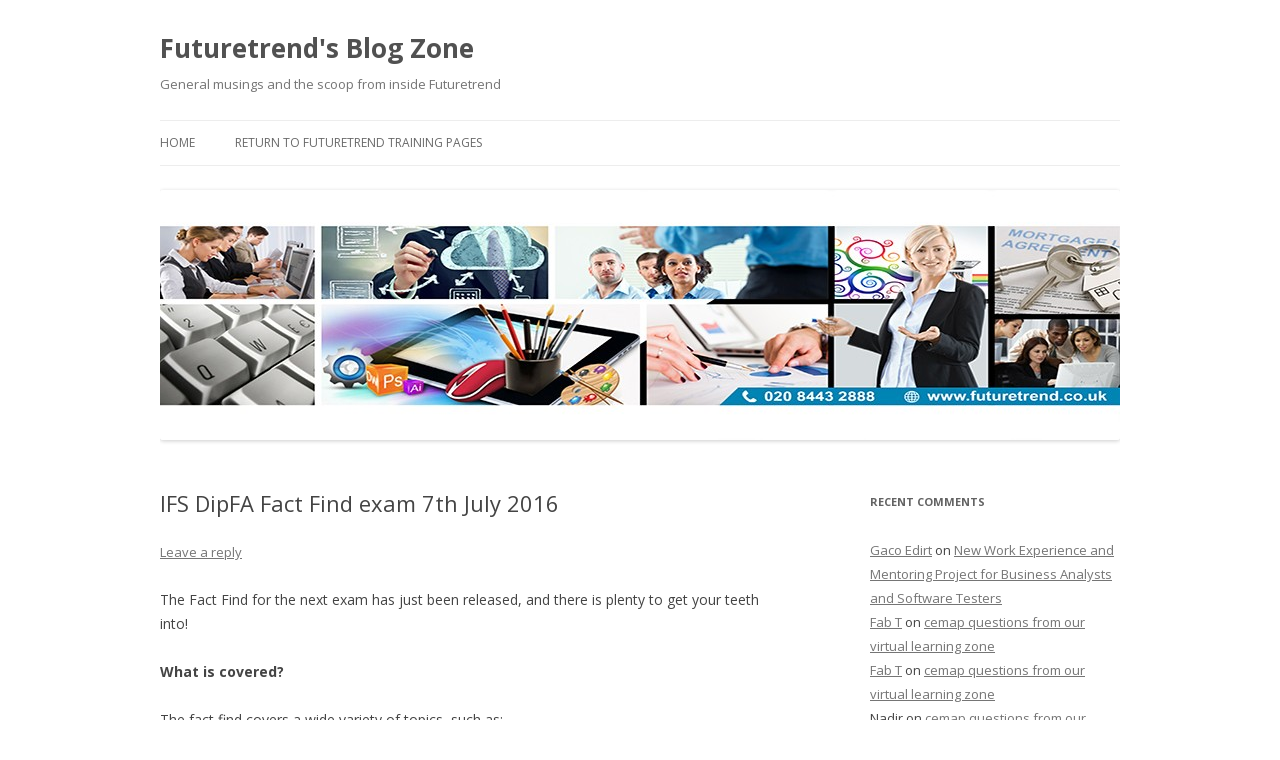

--- FILE ---
content_type: text/html; charset=UTF-8
request_url: http://www.futuretrend.co.uk/blog/ifs-dipfa-fact-find-exam-7th-july-2016/
body_size: 55426
content:
<!DOCTYPE html>
<!--[if IE 7]>
<html class="ie ie7" lang="en-US">
<![endif]-->
<!--[if IE 8]>
<html class="ie ie8" lang="en-US">
<![endif]-->
<!--[if !(IE 7) | !(IE 8)  ]><!-->
<html lang="en-US">
<!--<![endif]-->
<head>
<meta charset="UTF-8" />
<meta name="viewport" content="width=device-width" />
<title>IFS DipFA Fact Find exam 7th July 2016 - Futuretrend&#039;s Blog Zone</title>
<link rel="profile" href="http://gmpg.org/xfn/11" />
<link rel="pingback" href="http://www.futuretrend.co.uk/blog/xmlrpc.php" />
<!--[if lt IE 9]>
<script src="http://www.futuretrend.co.uk/blog/wp-content/themes/twentytwelve/js/html5.js" type="text/javascript"></script>
<![endif]-->
<meta name='robots' content='index, follow, max-image-preview:large, max-snippet:-1, max-video-preview:-1' />

	<!-- This site is optimized with the Yoast SEO plugin v20.9 - https://yoast.com/wordpress/plugins/seo/ -->
	<link rel="canonical" href="http://www.futuretrend.co.uk/blog/ifs-dipfa-fact-find-exam-7th-july-2016/" />
	<meta property="og:locale" content="en_US" />
	<meta property="og:type" content="article" />
	<meta property="og:title" content="IFS DipFA Fact Find exam 7th July 2016 - Futuretrend&#039;s Blog Zone" />
	<meta property="og:description" content="The Fact Find for the next exam has just been released, and there is plenty to get your teeth into! What is covered? The fact find covers a wide variety of topics, such as; Inheritance Tax Planning Final Salary Pensions Investment Planning Ethical Investments and more, all to be researched and then written up in [&hellip;]" />
	<meta property="og:url" content="http://www.futuretrend.co.uk/blog/ifs-dipfa-fact-find-exam-7th-july-2016/" />
	<meta property="og:site_name" content="Futuretrend&#039;s Blog Zone" />
	<meta property="article:publisher" content="https://www.facebook.com/FuturetrendTraining" />
	<meta property="article:published_time" content="2016-06-02T03:42:56+00:00" />
	<meta property="article:modified_time" content="2025-08-18T09:05:51+00:00" />
	<meta name="author" content="Fab T" />
	<meta name="twitter:card" content="summary_large_image" />
	<meta name="twitter:creator" content="@Futuretrend_" />
	<meta name="twitter:site" content="@Futuretrend_" />
	<meta name="twitter:label1" content="Written by" />
	<meta name="twitter:data1" content="Fab T" />
	<meta name="twitter:label2" content="Est. reading time" />
	<meta name="twitter:data2" content="2 minutes" />
	<script type="application/ld+json" class="yoast-schema-graph">{"@context":"https://schema.org","@graph":[{"@type":"Article","@id":"http://www.futuretrend.co.uk/blog/ifs-dipfa-fact-find-exam-7th-july-2016/#article","isPartOf":{"@id":"http://www.futuretrend.co.uk/blog/ifs-dipfa-fact-find-exam-7th-july-2016/"},"author":{"name":"Fab T","@id":"http://www.futuretrend.co.uk/blog/#/schema/person/ca9fdbc6cb6972a2f8d005d9bd7ec678"},"headline":"IFS DipFA Fact Find exam 7th July 2016","datePublished":"2016-06-02T03:42:56+00:00","dateModified":"2025-08-18T09:05:51+00:00","mainEntityOfPage":{"@id":"http://www.futuretrend.co.uk/blog/ifs-dipfa-fact-find-exam-7th-july-2016/"},"wordCount":315,"commentCount":0,"publisher":{"@id":"http://www.futuretrend.co.uk/blog/#organization"},"keywords":["AFA exams","AFA factfind","dipfa","dipfa factfind exam","dipfa training courses","dipfa training courses london"],"articleSection":["CeMAP and DiPFA Training","General Musings"],"inLanguage":"en-US","potentialAction":[{"@type":"CommentAction","name":"Comment","target":["http://www.futuretrend.co.uk/blog/ifs-dipfa-fact-find-exam-7th-july-2016/#respond"]}]},{"@type":"WebPage","@id":"http://www.futuretrend.co.uk/blog/ifs-dipfa-fact-find-exam-7th-july-2016/","url":"http://www.futuretrend.co.uk/blog/ifs-dipfa-fact-find-exam-7th-july-2016/","name":"IFS DipFA Fact Find exam 7th July 2016 - Futuretrend&#039;s Blog Zone","isPartOf":{"@id":"http://www.futuretrend.co.uk/blog/#website"},"datePublished":"2016-06-02T03:42:56+00:00","dateModified":"2025-08-18T09:05:51+00:00","breadcrumb":{"@id":"http://www.futuretrend.co.uk/blog/ifs-dipfa-fact-find-exam-7th-july-2016/#breadcrumb"},"inLanguage":"en-US","potentialAction":[{"@type":"ReadAction","target":["http://www.futuretrend.co.uk/blog/ifs-dipfa-fact-find-exam-7th-july-2016/"]}]},{"@type":"BreadcrumbList","@id":"http://www.futuretrend.co.uk/blog/ifs-dipfa-fact-find-exam-7th-july-2016/#breadcrumb","itemListElement":[{"@type":"ListItem","position":1,"name":"Home","item":"http://www.futuretrend.co.uk/blog/"},{"@type":"ListItem","position":2,"name":"IFS DipFA Fact Find exam 7th July 2016"}]},{"@type":"WebSite","@id":"http://www.futuretrend.co.uk/blog/#website","url":"http://www.futuretrend.co.uk/blog/","name":"Futuretrend Blog Zone","description":"General musings and the scoop from inside Futuretrend","publisher":{"@id":"http://www.futuretrend.co.uk/blog/#organization"},"potentialAction":[{"@type":"SearchAction","target":{"@type":"EntryPoint","urlTemplate":"http://www.futuretrend.co.uk/blog/?s={search_term_string}"},"query-input":"required name=search_term_string"}],"inLanguage":"en-US"},{"@type":"Organization","@id":"http://www.futuretrend.co.uk/blog/#organization","name":"Futuretrend Training Academy","url":"http://www.futuretrend.co.uk/blog/","logo":{"@type":"ImageObject","inLanguage":"en-US","@id":"http://www.futuretrend.co.uk/blog/#/schema/logo/image/","url":"http://www.futuretrend.co.uk/blog/wp-content/uploads/blog-header.jpg","contentUrl":"http://www.futuretrend.co.uk/blog/wp-content/uploads/blog-header.jpg","width":960,"height":250,"caption":"Futuretrend Training Academy"},"image":{"@id":"http://www.futuretrend.co.uk/blog/#/schema/logo/image/"},"sameAs":["https://www.facebook.com/FuturetrendTraining","https://twitter.com/Futuretrend_","https://www.linkedin.com/company/1699092/admin/"]},{"@type":"Person","@id":"http://www.futuretrend.co.uk/blog/#/schema/person/ca9fdbc6cb6972a2f8d005d9bd7ec678","name":"Fab T","image":{"@type":"ImageObject","inLanguage":"en-US","@id":"http://www.futuretrend.co.uk/blog/#/schema/person/image/","url":"http://0.gravatar.com/avatar/0e20d213e405bf0e23a57ef75fe71f49?s=96&d=mm&r=g","contentUrl":"http://0.gravatar.com/avatar/0e20d213e405bf0e23a57ef75fe71f49?s=96&d=mm&r=g","caption":"Fab T"},"sameAs":["http://www.futuretrend.co.uk"],"url":"http://www.futuretrend.co.uk/blog/author/fab-t/"}]}</script>
	<!-- / Yoast SEO plugin. -->


<link rel='dns-prefetch' href='//fonts.googleapis.com' />
<link rel="alternate" type="application/rss+xml" title="Futuretrend&#039;s Blog Zone &raquo; Feed" href="http://www.futuretrend.co.uk/blog/feed/" />
<link rel="alternate" type="application/rss+xml" title="Futuretrend&#039;s Blog Zone &raquo; Comments Feed" href="http://www.futuretrend.co.uk/blog/comments/feed/" />
<link rel="alternate" type="application/rss+xml" title="Futuretrend&#039;s Blog Zone &raquo; IFS DipFA Fact Find exam 7th July 2016 Comments Feed" href="http://www.futuretrend.co.uk/blog/ifs-dipfa-fact-find-exam-7th-july-2016/feed/" />
<script type="text/javascript">
window._wpemojiSettings = {"baseUrl":"https:\/\/s.w.org\/images\/core\/emoji\/14.0.0\/72x72\/","ext":".png","svgUrl":"https:\/\/s.w.org\/images\/core\/emoji\/14.0.0\/svg\/","svgExt":".svg","source":{"concatemoji":"http:\/\/www.futuretrend.co.uk\/blog\/wp-includes\/js\/wp-emoji-release.min.js?ver=6.2.8"}};
/*! This file is auto-generated */
!function(e,a,t){var n,r,o,i=a.createElement("canvas"),p=i.getContext&&i.getContext("2d");function s(e,t){p.clearRect(0,0,i.width,i.height),p.fillText(e,0,0);e=i.toDataURL();return p.clearRect(0,0,i.width,i.height),p.fillText(t,0,0),e===i.toDataURL()}function c(e){var t=a.createElement("script");t.src=e,t.defer=t.type="text/javascript",a.getElementsByTagName("head")[0].appendChild(t)}for(o=Array("flag","emoji"),t.supports={everything:!0,everythingExceptFlag:!0},r=0;r<o.length;r++)t.supports[o[r]]=function(e){if(p&&p.fillText)switch(p.textBaseline="top",p.font="600 32px Arial",e){case"flag":return s("\ud83c\udff3\ufe0f\u200d\u26a7\ufe0f","\ud83c\udff3\ufe0f\u200b\u26a7\ufe0f")?!1:!s("\ud83c\uddfa\ud83c\uddf3","\ud83c\uddfa\u200b\ud83c\uddf3")&&!s("\ud83c\udff4\udb40\udc67\udb40\udc62\udb40\udc65\udb40\udc6e\udb40\udc67\udb40\udc7f","\ud83c\udff4\u200b\udb40\udc67\u200b\udb40\udc62\u200b\udb40\udc65\u200b\udb40\udc6e\u200b\udb40\udc67\u200b\udb40\udc7f");case"emoji":return!s("\ud83e\udef1\ud83c\udffb\u200d\ud83e\udef2\ud83c\udfff","\ud83e\udef1\ud83c\udffb\u200b\ud83e\udef2\ud83c\udfff")}return!1}(o[r]),t.supports.everything=t.supports.everything&&t.supports[o[r]],"flag"!==o[r]&&(t.supports.everythingExceptFlag=t.supports.everythingExceptFlag&&t.supports[o[r]]);t.supports.everythingExceptFlag=t.supports.everythingExceptFlag&&!t.supports.flag,t.DOMReady=!1,t.readyCallback=function(){t.DOMReady=!0},t.supports.everything||(n=function(){t.readyCallback()},a.addEventListener?(a.addEventListener("DOMContentLoaded",n,!1),e.addEventListener("load",n,!1)):(e.attachEvent("onload",n),a.attachEvent("onreadystatechange",function(){"complete"===a.readyState&&t.readyCallback()})),(e=t.source||{}).concatemoji?c(e.concatemoji):e.wpemoji&&e.twemoji&&(c(e.twemoji),c(e.wpemoji)))}(window,document,window._wpemojiSettings);
</script>
<style type="text/css">
img.wp-smiley,
img.emoji {
	display: inline !important;
	border: none !important;
	box-shadow: none !important;
	height: 1em !important;
	width: 1em !important;
	margin: 0 0.07em !important;
	vertical-align: -0.1em !important;
	background: none !important;
	padding: 0 !important;
}
</style>
	<link rel='stylesheet' id='wp-block-library-css' href='http://www.futuretrend.co.uk/blog/wp-includes/css/dist/block-library/style.min.css?ver=6.2.8' type='text/css' media='all' />
<link rel='stylesheet' id='classic-theme-styles-css' href='http://www.futuretrend.co.uk/blog/wp-includes/css/classic-themes.min.css?ver=6.2.8' type='text/css' media='all' />
<style id='global-styles-inline-css' type='text/css'>
body{--wp--preset--color--black: #000000;--wp--preset--color--cyan-bluish-gray: #abb8c3;--wp--preset--color--white: #ffffff;--wp--preset--color--pale-pink: #f78da7;--wp--preset--color--vivid-red: #cf2e2e;--wp--preset--color--luminous-vivid-orange: #ff6900;--wp--preset--color--luminous-vivid-amber: #fcb900;--wp--preset--color--light-green-cyan: #7bdcb5;--wp--preset--color--vivid-green-cyan: #00d084;--wp--preset--color--pale-cyan-blue: #8ed1fc;--wp--preset--color--vivid-cyan-blue: #0693e3;--wp--preset--color--vivid-purple: #9b51e0;--wp--preset--gradient--vivid-cyan-blue-to-vivid-purple: linear-gradient(135deg,rgba(6,147,227,1) 0%,rgb(155,81,224) 100%);--wp--preset--gradient--light-green-cyan-to-vivid-green-cyan: linear-gradient(135deg,rgb(122,220,180) 0%,rgb(0,208,130) 100%);--wp--preset--gradient--luminous-vivid-amber-to-luminous-vivid-orange: linear-gradient(135deg,rgba(252,185,0,1) 0%,rgba(255,105,0,1) 100%);--wp--preset--gradient--luminous-vivid-orange-to-vivid-red: linear-gradient(135deg,rgba(255,105,0,1) 0%,rgb(207,46,46) 100%);--wp--preset--gradient--very-light-gray-to-cyan-bluish-gray: linear-gradient(135deg,rgb(238,238,238) 0%,rgb(169,184,195) 100%);--wp--preset--gradient--cool-to-warm-spectrum: linear-gradient(135deg,rgb(74,234,220) 0%,rgb(151,120,209) 20%,rgb(207,42,186) 40%,rgb(238,44,130) 60%,rgb(251,105,98) 80%,rgb(254,248,76) 100%);--wp--preset--gradient--blush-light-purple: linear-gradient(135deg,rgb(255,206,236) 0%,rgb(152,150,240) 100%);--wp--preset--gradient--blush-bordeaux: linear-gradient(135deg,rgb(254,205,165) 0%,rgb(254,45,45) 50%,rgb(107,0,62) 100%);--wp--preset--gradient--luminous-dusk: linear-gradient(135deg,rgb(255,203,112) 0%,rgb(199,81,192) 50%,rgb(65,88,208) 100%);--wp--preset--gradient--pale-ocean: linear-gradient(135deg,rgb(255,245,203) 0%,rgb(182,227,212) 50%,rgb(51,167,181) 100%);--wp--preset--gradient--electric-grass: linear-gradient(135deg,rgb(202,248,128) 0%,rgb(113,206,126) 100%);--wp--preset--gradient--midnight: linear-gradient(135deg,rgb(2,3,129) 0%,rgb(40,116,252) 100%);--wp--preset--duotone--dark-grayscale: url('#wp-duotone-dark-grayscale');--wp--preset--duotone--grayscale: url('#wp-duotone-grayscale');--wp--preset--duotone--purple-yellow: url('#wp-duotone-purple-yellow');--wp--preset--duotone--blue-red: url('#wp-duotone-blue-red');--wp--preset--duotone--midnight: url('#wp-duotone-midnight');--wp--preset--duotone--magenta-yellow: url('#wp-duotone-magenta-yellow');--wp--preset--duotone--purple-green: url('#wp-duotone-purple-green');--wp--preset--duotone--blue-orange: url('#wp-duotone-blue-orange');--wp--preset--font-size--small: 13px;--wp--preset--font-size--medium: 20px;--wp--preset--font-size--large: 36px;--wp--preset--font-size--x-large: 42px;--wp--preset--spacing--20: 0.44rem;--wp--preset--spacing--30: 0.67rem;--wp--preset--spacing--40: 1rem;--wp--preset--spacing--50: 1.5rem;--wp--preset--spacing--60: 2.25rem;--wp--preset--spacing--70: 3.38rem;--wp--preset--spacing--80: 5.06rem;--wp--preset--shadow--natural: 6px 6px 9px rgba(0, 0, 0, 0.2);--wp--preset--shadow--deep: 12px 12px 50px rgba(0, 0, 0, 0.4);--wp--preset--shadow--sharp: 6px 6px 0px rgba(0, 0, 0, 0.2);--wp--preset--shadow--outlined: 6px 6px 0px -3px rgba(255, 255, 255, 1), 6px 6px rgba(0, 0, 0, 1);--wp--preset--shadow--crisp: 6px 6px 0px rgba(0, 0, 0, 1);}:where(.is-layout-flex){gap: 0.5em;}body .is-layout-flow > .alignleft{float: left;margin-inline-start: 0;margin-inline-end: 2em;}body .is-layout-flow > .alignright{float: right;margin-inline-start: 2em;margin-inline-end: 0;}body .is-layout-flow > .aligncenter{margin-left: auto !important;margin-right: auto !important;}body .is-layout-constrained > .alignleft{float: left;margin-inline-start: 0;margin-inline-end: 2em;}body .is-layout-constrained > .alignright{float: right;margin-inline-start: 2em;margin-inline-end: 0;}body .is-layout-constrained > .aligncenter{margin-left: auto !important;margin-right: auto !important;}body .is-layout-constrained > :where(:not(.alignleft):not(.alignright):not(.alignfull)){max-width: var(--wp--style--global--content-size);margin-left: auto !important;margin-right: auto !important;}body .is-layout-constrained > .alignwide{max-width: var(--wp--style--global--wide-size);}body .is-layout-flex{display: flex;}body .is-layout-flex{flex-wrap: wrap;align-items: center;}body .is-layout-flex > *{margin: 0;}:where(.wp-block-columns.is-layout-flex){gap: 2em;}.has-black-color{color: var(--wp--preset--color--black) !important;}.has-cyan-bluish-gray-color{color: var(--wp--preset--color--cyan-bluish-gray) !important;}.has-white-color{color: var(--wp--preset--color--white) !important;}.has-pale-pink-color{color: var(--wp--preset--color--pale-pink) !important;}.has-vivid-red-color{color: var(--wp--preset--color--vivid-red) !important;}.has-luminous-vivid-orange-color{color: var(--wp--preset--color--luminous-vivid-orange) !important;}.has-luminous-vivid-amber-color{color: var(--wp--preset--color--luminous-vivid-amber) !important;}.has-light-green-cyan-color{color: var(--wp--preset--color--light-green-cyan) !important;}.has-vivid-green-cyan-color{color: var(--wp--preset--color--vivid-green-cyan) !important;}.has-pale-cyan-blue-color{color: var(--wp--preset--color--pale-cyan-blue) !important;}.has-vivid-cyan-blue-color{color: var(--wp--preset--color--vivid-cyan-blue) !important;}.has-vivid-purple-color{color: var(--wp--preset--color--vivid-purple) !important;}.has-black-background-color{background-color: var(--wp--preset--color--black) !important;}.has-cyan-bluish-gray-background-color{background-color: var(--wp--preset--color--cyan-bluish-gray) !important;}.has-white-background-color{background-color: var(--wp--preset--color--white) !important;}.has-pale-pink-background-color{background-color: var(--wp--preset--color--pale-pink) !important;}.has-vivid-red-background-color{background-color: var(--wp--preset--color--vivid-red) !important;}.has-luminous-vivid-orange-background-color{background-color: var(--wp--preset--color--luminous-vivid-orange) !important;}.has-luminous-vivid-amber-background-color{background-color: var(--wp--preset--color--luminous-vivid-amber) !important;}.has-light-green-cyan-background-color{background-color: var(--wp--preset--color--light-green-cyan) !important;}.has-vivid-green-cyan-background-color{background-color: var(--wp--preset--color--vivid-green-cyan) !important;}.has-pale-cyan-blue-background-color{background-color: var(--wp--preset--color--pale-cyan-blue) !important;}.has-vivid-cyan-blue-background-color{background-color: var(--wp--preset--color--vivid-cyan-blue) !important;}.has-vivid-purple-background-color{background-color: var(--wp--preset--color--vivid-purple) !important;}.has-black-border-color{border-color: var(--wp--preset--color--black) !important;}.has-cyan-bluish-gray-border-color{border-color: var(--wp--preset--color--cyan-bluish-gray) !important;}.has-white-border-color{border-color: var(--wp--preset--color--white) !important;}.has-pale-pink-border-color{border-color: var(--wp--preset--color--pale-pink) !important;}.has-vivid-red-border-color{border-color: var(--wp--preset--color--vivid-red) !important;}.has-luminous-vivid-orange-border-color{border-color: var(--wp--preset--color--luminous-vivid-orange) !important;}.has-luminous-vivid-amber-border-color{border-color: var(--wp--preset--color--luminous-vivid-amber) !important;}.has-light-green-cyan-border-color{border-color: var(--wp--preset--color--light-green-cyan) !important;}.has-vivid-green-cyan-border-color{border-color: var(--wp--preset--color--vivid-green-cyan) !important;}.has-pale-cyan-blue-border-color{border-color: var(--wp--preset--color--pale-cyan-blue) !important;}.has-vivid-cyan-blue-border-color{border-color: var(--wp--preset--color--vivid-cyan-blue) !important;}.has-vivid-purple-border-color{border-color: var(--wp--preset--color--vivid-purple) !important;}.has-vivid-cyan-blue-to-vivid-purple-gradient-background{background: var(--wp--preset--gradient--vivid-cyan-blue-to-vivid-purple) !important;}.has-light-green-cyan-to-vivid-green-cyan-gradient-background{background: var(--wp--preset--gradient--light-green-cyan-to-vivid-green-cyan) !important;}.has-luminous-vivid-amber-to-luminous-vivid-orange-gradient-background{background: var(--wp--preset--gradient--luminous-vivid-amber-to-luminous-vivid-orange) !important;}.has-luminous-vivid-orange-to-vivid-red-gradient-background{background: var(--wp--preset--gradient--luminous-vivid-orange-to-vivid-red) !important;}.has-very-light-gray-to-cyan-bluish-gray-gradient-background{background: var(--wp--preset--gradient--very-light-gray-to-cyan-bluish-gray) !important;}.has-cool-to-warm-spectrum-gradient-background{background: var(--wp--preset--gradient--cool-to-warm-spectrum) !important;}.has-blush-light-purple-gradient-background{background: var(--wp--preset--gradient--blush-light-purple) !important;}.has-blush-bordeaux-gradient-background{background: var(--wp--preset--gradient--blush-bordeaux) !important;}.has-luminous-dusk-gradient-background{background: var(--wp--preset--gradient--luminous-dusk) !important;}.has-pale-ocean-gradient-background{background: var(--wp--preset--gradient--pale-ocean) !important;}.has-electric-grass-gradient-background{background: var(--wp--preset--gradient--electric-grass) !important;}.has-midnight-gradient-background{background: var(--wp--preset--gradient--midnight) !important;}.has-small-font-size{font-size: var(--wp--preset--font-size--small) !important;}.has-medium-font-size{font-size: var(--wp--preset--font-size--medium) !important;}.has-large-font-size{font-size: var(--wp--preset--font-size--large) !important;}.has-x-large-font-size{font-size: var(--wp--preset--font-size--x-large) !important;}
.wp-block-navigation a:where(:not(.wp-element-button)){color: inherit;}
:where(.wp-block-columns.is-layout-flex){gap: 2em;}
.wp-block-pullquote{font-size: 1.5em;line-height: 1.6;}
</style>
<link rel='stylesheet' id='twentytwelve-fonts-css' href='http://fonts.googleapis.com/css?family=Open+Sans:400italic,700italic,400,700&#038;subset=latin,latin-ext' type='text/css' media='all' />
<link rel='stylesheet' id='twentytwelve-style-css' href='http://www.futuretrend.co.uk/blog/wp-content/themes/twentytwelve/style.css?ver=6.2.8' type='text/css' media='all' />
<!--[if lt IE 9]>
<link rel='stylesheet' id='twentytwelve-ie-css' href='http://www.futuretrend.co.uk/blog/wp-content/themes/twentytwelve/css/ie.css?ver=20121010' type='text/css' media='all' />
<![endif]-->
<script type='text/javascript' src='http://www.futuretrend.co.uk/blog/wp-includes/js/jquery/jquery.min.js?ver=3.6.4' id='jquery-core-js'></script>
<script type='text/javascript' src='http://www.futuretrend.co.uk/blog/wp-includes/js/jquery/jquery-migrate.min.js?ver=3.4.0' id='jquery-migrate-js'></script>
<link rel="https://api.w.org/" href="http://www.futuretrend.co.uk/blog/wp-json/" /><link rel="alternate" type="application/json" href="http://www.futuretrend.co.uk/blog/wp-json/wp/v2/posts/591" /><link rel="EditURI" type="application/rsd+xml" title="RSD" href="http://www.futuretrend.co.uk/blog/xmlrpc.php?rsd" />
<link rel="wlwmanifest" type="application/wlwmanifest+xml" href="http://www.futuretrend.co.uk/blog/wp-includes/wlwmanifest.xml" />
<meta name="generator" content="WordPress 6.2.8" />
<link rel='shortlink' href='http://www.futuretrend.co.uk/blog/?p=591' />
<link rel="alternate" type="application/json+oembed" href="http://www.futuretrend.co.uk/blog/wp-json/oembed/1.0/embed?url=http%3A%2F%2Fwww.futuretrend.co.uk%2Fblog%2Fifs-dipfa-fact-find-exam-7th-july-2016%2F" />
<link rel="alternate" type="text/xml+oembed" href="http://www.futuretrend.co.uk/blog/wp-json/oembed/1.0/embed?url=http%3A%2F%2Fwww.futuretrend.co.uk%2Fblog%2Fifs-dipfa-fact-find-exam-7th-july-2016%2F&#038;format=xml" />

	<!--MP Share Center Styles-->
	<style>
	.mp-share-buttons, .mp-share-boxes { display: inline; }
	.mp-share-buttons li, .mp-share-boxes li { float: left; list-style: none !important; padding-right: 20px; }
	.mp-share-clear-fix { clear: both; }
	#mp-share-below-action { font-size: 33px; line-height: 36px; display: block; padding: 5px; }
	</style>

<link rel="image_src" href="" /><!-- Facebook Like Thumbnail -->
<script type="text/javascript">
	window._wp_rp_static_base_url = 'https://rp.zemanta.com/static/';
	window._wp_rp_wp_ajax_url = "http://www.futuretrend.co.uk/blog/wp-admin/admin-ajax.php";
	window._wp_rp_plugin_version = '3.6.1';
	window._wp_rp_post_id = '591';
	window._wp_rp_num_rel_posts = '6';
	window._wp_rp_thumbnails = true;
	window._wp_rp_post_title = 'IFS+DipFA+Fact+Find+exam+7th+July+2016';
	window._wp_rp_post_tags = ['dipfa+training+courses', 'dipfa+factfind+exam', 'dipfa', 'afa+exams', 'afa+factfind', 'dipfa+training+courses+london', 'cemap+and+dipfa+training', 'general+musings', 'report', 'tax', 'test', 'research', 'life', 'teeth', 'a', 'real', 'cover', 'amend', '3', 'exam', 'tall', 'activ', 'write'];
</script>
<link rel="stylesheet" href="http://www.futuretrend.co.uk/blog/wp-content/plugins/related-posts/static/themes/vertical.css?version=3.6.1" />
<style type="text/css">.recentcomments a{display:inline !important;padding:0 !important;margin:0 !important;}</style><style type="text/css" id="custom-background-css">
body.custom-background { background-color: #ffffff; }
</style>
	</head>

<body class="post-template-default single single-post postid-591 single-format-standard custom-background custom-background-white custom-font-enabled">
<div id="page" class="hfeed site">
	<header id="masthead" class="site-header" role="banner">
		<hgroup>
			<h1 class="site-title"><a href="http://www.futuretrend.co.uk/blog/" title="Futuretrend&#039;s Blog Zone" rel="home">Futuretrend&#039;s Blog Zone</a></h1>
			<h2 class="site-description">General musings and the scoop from inside Futuretrend</h2>
		</hgroup>

		<nav id="site-navigation" class="main-navigation" role="navigation">
			<h3 class="menu-toggle">Menu</h3>
			<a class="assistive-text" href="#content" title="Skip to content">Skip to content</a>
			<div class="nav-menu"><ul>
<li ><a href="http://www.futuretrend.co.uk/blog/">Home</a></li><li class="page_item page-item-2"><a href="http://www.futuretrend.co.uk/blog/training/">Return to Futuretrend Training Pages</a></li>
</ul></div>
		</nav><!-- #site-navigation -->

					<a href="http://www.futuretrend.co.uk/blog/"><img src="http://www.futuretrend.co.uk/blog/wp-content/uploads/cropped-blog-header.jpg" class="header-image" width="960" height="250" alt="" /></a>
			</header><!-- #masthead -->

	<div id="main" class="wrapper">
	<div id="primary" class="site-content">
		<div id="content" role="main">

			
				
	<article id="post-591" class="post-591 post type-post status-publish format-standard hentry category-financial-services category-uncategorized tag-afa-exams tag-afa-factfind tag-dipfa tag-dipfa-factfind-exam tag-dipfa-training-courses tag-dipfa-training-courses-london">
				<header class="entry-header">
									<h1 class="entry-title">IFS DipFA Fact Find exam 7th July 2016</h1>
										<div class="comments-link">
					<a href="http://www.futuretrend.co.uk/blog/ifs-dipfa-fact-find-exam-7th-july-2016/#respond"><span class="leave-reply">Leave a reply</span></a>				</div><!-- .comments-link -->
					</header><!-- .entry-header -->

				<div class="entry-content">
			<p>The Fact Find for the next exam has just been released, and there is plenty to get your teeth into!</p>
<section id="page">
<section id="posts" class="content clearfix  avatar-style-square  show-nav">
<article class="text not-page post-145276332406 active" data-post-id="145276332406">
<div class="post-wrapper clearfix">
<section class="post">
<div class="post-content">
<div class="body-text">
<p><b>What is covered?</b></p>
<p>The fact find covers a wide variety of topics, such as;</p>
<ul>
<li>Inheritance Tax Planning</li>
<li>Final Salary Pensions</li>
<li>Investment Planning</li>
<li>Ethical Investments</li>
</ul>
<p>and more, all to be researched and then written up in a 3 hour exam.</p>
<p>As always, there may also be areas or information missing or incomplete, which you will be expected to spot and account for, followed by some amendments on the day.</p>
<p><b>What does the exam look like?</b></p>
<p>Remember, the exam is there to test your knowledge, understanding, and crucially the application of that knowledge to the client’s situation and needs.</p>
<p>You will have to write or type out a full Suitability Report from scratch in three hours.  Whilst the report may not fully resemble a ‘real life’ report, (it is after all an exam) that is a tall order.</p>
<p>A good thing to remember is that you need to explain your recommendations, and why they are suitable for the clients, even if it seems ‘obvious’.</p>
<p><b>How should you prepare?</b></p>
<p>Research and Practice!</p>
<p>Reading and studying the required areas covered in the Fact Find is essential. Web searching the basics and then following up with the IFS Study Topic Folders is useful for most candidates.</p>
<p>Then once you have formulated some solid recommendations practice delivering your report in the 3 hour limit.</p>
<p>Remember though that anything can come up as an amendment on the day if the subject is in the syllabus!</p>
<p><b>Where can I get help?</b></p>
<p>For those looking to gain extra support on top of the IFS help and guidance,<b> <a href="http://www.dipfa-training.co.uk/dates.html" target="_blank" rel="noopener">Futuretrend are running online courses and a one day course in London on 11th June 2016</a></b></p>
<p>However you choose to study, Good Luck to all those engaging with this exam!</p>
<p>Paul Davis</p>
</div>
</div>
</section>
</div>
</article>
</section>
</section>

<div class="wp_rp_wrap  wp_rp_vertical" id="wp_rp_first"><div class="wp_rp_content"><h3 class="related_post_title">Related Posts</h3><ul class="related_post wp_rp"><li data-position="0" data-poid="in-381" data-post-type="none" ><a href="http://www.futuretrend.co.uk/blog/ifs-dipfa-exam-date-160513/" class="wp_rp_thumbnail"><img src="http://www.futuretrend.co.uk/blog/wp-content/plugins/related-posts/static/thumbs/10.jpg" alt="IFS DipFA Exam (date 16/0513)" width="150" height="150" /></a><a href="http://www.futuretrend.co.uk/blog/ifs-dipfa-exam-date-160513/" class="wp_rp_title">IFS DipFA Exam (date 16/0513)</a></li><li data-position="1" data-poid="in-375" data-post-type="none" ><a href="http://www.futuretrend.co.uk/blog/some-pointers-for-ifs-dipfa-exam-070313/" class="wp_rp_thumbnail"><img src="http://www.futuretrend.co.uk/blog/wp-content/plugins/related-posts/static/thumbs/7.jpg" alt="Some pointers for IFS DipFA Exam (07/03/13)" width="150" height="150" /></a><a href="http://www.futuretrend.co.uk/blog/some-pointers-for-ifs-dipfa-exam-070313/" class="wp_rp_title">Some pointers for IFS DipFA Exam (07/03/13)</a></li><li data-position="2" data-poid="in-364" data-post-type="none" ><a href="http://www.futuretrend.co.uk/blog/some-pointers-for-ifs-dipfa-exam-140213/" class="wp_rp_thumbnail"><img src="http://www.futuretrend.co.uk/blog/wp-content/plugins/related-posts/static/thumbs/19.jpg" alt="Some pointers for IFS DipFA Exam (14/02/13)" width="150" height="150" /></a><a href="http://www.futuretrend.co.uk/blog/some-pointers-for-ifs-dipfa-exam-140213/" class="wp_rp_title">Some pointers for IFS DipFA Exam (14/02/13)</a></li><li data-position="3" data-poid="in-355" data-post-type="none" ><a href="http://www.futuretrend.co.uk/blog/some-pointers-for-ifs-dipfa-exam-date-170113/" class="wp_rp_thumbnail"><img src="http://www.futuretrend.co.uk/blog/wp-content/plugins/related-posts/static/thumbs/2.jpg" alt="Some pointers for IFS DipFA Exam (date 17/01/13)" width="150" height="150" /></a><a href="http://www.futuretrend.co.uk/blog/some-pointers-for-ifs-dipfa-exam-date-170113/" class="wp_rp_title">Some pointers for IFS DipFA Exam (date 17/01/13)</a></li><li data-position="4" data-poid="in-494" data-post-type="none" ><a href="http://www.futuretrend.co.uk/blog/ifs-dipfa-fact-find-exam-april-2015-possibly-challenging-one-yet/" class="wp_rp_thumbnail"><img src="http://www.futuretrend.co.uk/blog/wp-content/plugins/related-posts/static/thumbs/19.jpg" alt="IFS DipFA Fact Find Exam April 2015 &#8211; Possibly the most challenging one yet!" width="150" height="150" /></a><a href="http://www.futuretrend.co.uk/blog/ifs-dipfa-fact-find-exam-april-2015-possibly-challenging-one-yet/" class="wp_rp_title">IFS DipFA Fact Find Exam April 2015 &#8211; Possibly the most challenging one yet!</a></li><li data-position="5" data-poid="in-486" data-post-type="none" ><a href="http://www.futuretrend.co.uk/blog/financial-advisor-diploma-study/" class="wp_rp_thumbnail"><img src="http://www.futuretrend.co.uk/blog/wp-content/plugins/related-posts/static/thumbs/11.jpg" alt="Which Financial Advisor Diploma should you study?" width="150" height="150" /></a><a href="http://www.futuretrend.co.uk/blog/financial-advisor-diploma-study/" class="wp_rp_title">Which Financial Advisor Diploma should you study?</a></li></ul></div></div>
<span id='mp-share-below-action'></span><ul class='mp-share-buttons'><li class='mp-share-buttons-fb'><div class='fb-like' data-href='http%3A%2F%2Fwww.futuretrend.co.uk%2Fblog%2Fifs-dipfa-fact-find-exam-7th-july-2016%2F' data-width='' data-layout='button' data-action='like' data-size='small' data-share='true'></div></li><li class='mp-share-buttons-tw'><a class='twitter-share-button' href='https://twitter.com/share'?url='http%3A%2F%2Fwww.futuretrend.co.uk%2Fblog%2F%3Fp%3D591' data-via='Futuretrend_'></a></li><li class='mp-share-buttons-li' style='margin-top:-10px !important;'><script type='in/share' data-url='http://www.futuretrend.co.uk/blog/ifs-dipfa-fact-find-exam-7th-july-2016/'></script></li></ul><div class='mp-share-clear-fix'></div>					</div><!-- .entry-content -->
		
		<footer class="entry-meta">
			This entry was posted in <a href="http://www.futuretrend.co.uk/blog/category/financial-services/" rel="category tag">CeMAP and DiPFA Training</a>, <a href="http://www.futuretrend.co.uk/blog/category/uncategorized/" rel="category tag">General Musings</a> and tagged <a href="http://www.futuretrend.co.uk/blog/tag/afa-exams/" rel="tag">AFA exams</a>, <a href="http://www.futuretrend.co.uk/blog/tag/afa-factfind/" rel="tag">AFA factfind</a>, <a href="http://www.futuretrend.co.uk/blog/tag/dipfa/" rel="tag">dipfa</a>, <a href="http://www.futuretrend.co.uk/blog/tag/dipfa-factfind-exam/" rel="tag">dipfa factfind exam</a>, <a href="http://www.futuretrend.co.uk/blog/tag/dipfa-training-courses/" rel="tag">dipfa training courses</a>, <a href="http://www.futuretrend.co.uk/blog/tag/dipfa-training-courses-london/" rel="tag">dipfa training courses london</a> on <a href="http://www.futuretrend.co.uk/blog/ifs-dipfa-fact-find-exam-7th-july-2016/" title="4:42 am" rel="bookmark"><time class="entry-date" datetime="2016-06-02T04:42:56+01:00">June 2, 2016</time></a><span class="by-author"> by <span class="author vcard"><a class="url fn n" href="http://www.futuretrend.co.uk/blog/author/fab-t/" title="View all posts by Fab T" rel="author">Fab T</a></span></span>.								</footer><!-- .entry-meta -->
	</article><!-- #post -->

				<nav class="nav-single">
					<h3 class="assistive-text">Post navigation</h3>
					<span class="nav-previous"><a href="http://www.futuretrend.co.uk/blog/ifs-dipfa-coursework-july-2016-five-point-guide-get-started/" rel="prev"><span class="meta-nav">&larr;</span> IFS DipFA Coursework July 2016 A Five Point Guide to get you started…</a></span>
					<span class="nav-next"><a href="http://www.futuretrend.co.uk/blog/ifs-syllabus-update-delayed/" rel="next">IFS 2016/17  CeMAP Syllabus update delayed <span class="meta-nav">&rarr;</span></a></span>
				</nav><!-- .nav-single -->

				
<div id="comments" class="comments-area">

	
	
		<div id="respond" class="comment-respond">
		<h3 id="reply-title" class="comment-reply-title">Leave a Reply <small><a rel="nofollow" id="cancel-comment-reply-link" href="/blog/ifs-dipfa-fact-find-exam-7th-july-2016/#respond" style="display:none;">Cancel reply</a></small></h3><form action="http://www.futuretrend.co.uk/blog/wp-comments-post.php" method="post" id="commentform" class="comment-form"><p class="comment-notes"><span id="email-notes">Your email address will not be published.</span> <span class="required-field-message">Required fields are marked <span class="required">*</span></span></p><p class="comment-form-comment"><label for="comment">Comment <span class="required">*</span></label> <textarea id="comment" name="comment" cols="45" rows="8" maxlength="65525" required="required"></textarea></p><p class="comment-form-author"><label for="author">Name <span class="required">*</span></label> <input id="author" name="author" type="text" value="" size="30" maxlength="245" autocomplete="name" required="required" /></p>
<p class="comment-form-email"><label for="email">Email <span class="required">*</span></label> <input id="email" name="email" type="text" value="" size="30" maxlength="100" aria-describedby="email-notes" autocomplete="email" required="required" /></p>
<p class="comment-form-url"><label for="url">Website</label> <input id="url" name="url" type="text" value="" size="30" maxlength="200" autocomplete="url" /></p>
<p class="comment-form-cookies-consent"><input id="wp-comment-cookies-consent" name="wp-comment-cookies-consent" type="checkbox" value="yes" /> <label for="wp-comment-cookies-consent">Save my name, email, and website in this browser for the next time I comment.</label></p>
<p class="form-submit"><input name="submit" type="submit" id="submit" class="submit" value="Post Comment" /> <input type='hidden' name='comment_post_ID' value='591' id='comment_post_ID' />
<input type='hidden' name='comment_parent' id='comment_parent' value='0' />
</p><p style="display: none;"><input type="hidden" id="akismet_comment_nonce" name="akismet_comment_nonce" value="865d55bf6f" /></p><p style="display: none !important;" class="akismet-fields-container" data-prefix="ak_"><label>&#916;<textarea name="ak_hp_textarea" cols="45" rows="8" maxlength="100"></textarea></label><input type="hidden" id="ak_js_1" name="ak_js" value="58"/><script>document.getElementById( "ak_js_1" ).setAttribute( "value", ( new Date() ).getTime() );</script></p></form>	</div><!-- #respond -->
	<p class="akismet_comment_form_privacy_notice">This site uses Akismet to reduce spam. <a href="https://akismet.com/privacy/" target="_blank" rel="nofollow noopener">Learn how your comment data is processed.</a></p>
</div><!-- #comments .comments-area -->
			
		</div><!-- #content -->
	</div><!-- #primary -->


			<div id="secondary" class="widget-area" role="complementary">
			<aside id="recent-comments-3" class="widget widget_recent_comments"><h3 class="widget-title">Recent Comments</h3><ul id="recentcomments"><li class="recentcomments"><span class="comment-author-link"><a href="https://careertesters.com/businessanalysis.html" class="url" rel="ugc external nofollow">Gaco Edirt</a></span> on <a href="http://www.futuretrend.co.uk/blog/new-work-experience-mentoring-project-business-analysts-software-testers/#comment-139322">New Work Experience and Mentoring Project for Business Analysts and Software Testers</a></li><li class="recentcomments"><span class="comment-author-link"><a href="http://www.futuretrend.co.uk" class="url" rel="ugc">Fab T</a></span> on <a href="http://www.futuretrend.co.uk/blog/cemap-questions-from-our-virtual-learning-zone/#comment-136042">cemap questions from our  virtual learning zone</a></li><li class="recentcomments"><span class="comment-author-link"><a href="http://www.futuretrend.co.uk" class="url" rel="ugc">Fab T</a></span> on <a href="http://www.futuretrend.co.uk/blog/cemap-questions-from-our-virtual-learning-zone/#comment-130637">cemap questions from our  virtual learning zone</a></li><li class="recentcomments"><span class="comment-author-link">Nadir</span> on <a href="http://www.futuretrend.co.uk/blog/cemap-questions-from-our-virtual-learning-zone/#comment-88861">cemap questions from our  virtual learning zone</a></li><li class="recentcomments"><span class="comment-author-link">Business Analyst</span> on <a href="http://www.futuretrend.co.uk/blog/new-work-experience-cohort-business-analysts-software-testers-launched/#comment-27338">New Work Experience Cohort for Business Analysts and Software Testers Launched</a></li></ul></aside><aside id="categories-3" class="widget widget_categories"><h3 class="widget-title">Categories</h3>
			<ul>
					<li class="cat-item cat-item-168"><a href="http://www.futuretrend.co.uk/blog/category/business-analysis/">Business Analysis</a>
</li>
	<li class="cat-item cat-item-21"><a href="http://www.futuretrend.co.uk/blog/category/financial-services/">CeMAP and DiPFA Training</a>
</li>
	<li class="cat-item cat-item-93"><a href="http://www.futuretrend.co.uk/blog/category/forex/">Forex</a>
</li>
	<li class="cat-item cat-item-1"><a href="http://www.futuretrend.co.uk/blog/category/uncategorized/">General Musings</a>
</li>
	<li class="cat-item cat-item-200"><a href="http://www.futuretrend.co.uk/blog/category/scoop-it/">Scoop.it</a>
</li>
	<li class="cat-item cat-item-8"><a href="http://www.futuretrend.co.uk/blog/category/softwaretesting/">Software Testing Training</a>
</li>
	<li class="cat-item cat-item-94"><a href="http://www.futuretrend.co.uk/blog/category/stocks-and-shares-training/">Stocks and Shares Training</a>
</li>
	<li class="cat-item cat-item-7"><a href="http://www.futuretrend.co.uk/blog/category/webdesign/">Web and Graphic Design Training</a>
</li>
			</ul>

			</aside><aside id="tag_cloud-3" class="widget widget_tag_cloud"><h3 class="widget-title">Tags</h3><div class="tagcloud"><a href="http://www.futuretrend.co.uk/blog/tag/adobe-illustrator/" class="tag-cloud-link tag-link-32 tag-link-position-1" style="font-size: 8pt;" aria-label="adobe illustrator (2 items)">adobe illustrator</a>
<a href="http://www.futuretrend.co.uk/blog/tag/afa-exams/" class="tag-cloud-link tag-link-140 tag-link-position-2" style="font-size: 18.111111111111pt;" aria-label="AFA exams (9 items)">AFA exams</a>
<a href="http://www.futuretrend.co.uk/blog/tag/afa-factfind/" class="tag-cloud-link tag-link-141 tag-link-position-3" style="font-size: 18.111111111111pt;" aria-label="AFA factfind (9 items)">AFA factfind</a>
<a href="http://www.futuretrend.co.uk/blog/tag/benchmark-for-success/" class="tag-cloud-link tag-link-109 tag-link-position-4" style="font-size: 8pt;" aria-label="benchmark for success (2 items)">benchmark for success</a>
<a href="http://www.futuretrend.co.uk/blog/tag/business-analysis-courses/" class="tag-cloud-link tag-link-170 tag-link-position-5" style="font-size: 8pt;" aria-label="business analysis courses (2 items)">business analysis courses</a>
<a href="http://www.futuretrend.co.uk/blog/tag/business-analysis-mentoring/" class="tag-cloud-link tag-link-171 tag-link-position-6" style="font-size: 8pt;" aria-label="business analysis mentoring (2 items)">business analysis mentoring</a>
<a href="http://www.futuretrend.co.uk/blog/tag/business-analysis-training/" class="tag-cloud-link tag-link-40 tag-link-position-7" style="font-size: 18.888888888889pt;" aria-label="Business Analysis Training (10 items)">Business Analysis Training</a>
<a href="http://www.futuretrend.co.uk/blog/tag/business-analysis-work-experience/" class="tag-cloud-link tag-link-173 tag-link-position-8" style="font-size: 16.166666666667pt;" aria-label="business analysis work experience (7 items)">business analysis work experience</a>
<a href="http://www.futuretrend.co.uk/blog/tag/business-analyst-mentoring/" class="tag-cloud-link tag-link-172 tag-link-position-9" style="font-size: 18.111111111111pt;" aria-label="business analyst mentoring (9 items)">business analyst mentoring</a>
<a href="http://www.futuretrend.co.uk/blog/tag/cemap/" class="tag-cloud-link tag-link-22 tag-link-position-10" style="font-size: 15.194444444444pt;" aria-label="cemap (6 items)">cemap</a>
<a href="http://www.futuretrend.co.uk/blog/tag/cemap-qualification/" class="tag-cloud-link tag-link-25 tag-link-position-11" style="font-size: 13.833333333333pt;" aria-label="cemap qualification (5 items)">cemap qualification</a>
<a href="http://www.futuretrend.co.uk/blog/tag/cemap-qualified-mortgage-advisors/" class="tag-cloud-link tag-link-47 tag-link-position-12" style="font-size: 8pt;" aria-label="cemap qualified mortgage advisors (2 items)">cemap qualified mortgage advisors</a>
<a href="http://www.futuretrend.co.uk/blog/tag/cemap-questions/" class="tag-cloud-link tag-link-162 tag-link-position-13" style="font-size: 10.333333333333pt;" aria-label="cemap questions (3 items)">cemap questions</a>
<a href="http://www.futuretrend.co.uk/blog/tag/cemap-training/" class="tag-cloud-link tag-link-26 tag-link-position-14" style="font-size: 15.194444444444pt;" aria-label="cemap training (6 items)">cemap training</a>
<a href="http://www.futuretrend.co.uk/blog/tag/commodities/" class="tag-cloud-link tag-link-103 tag-link-position-15" style="font-size: 10.333333333333pt;" aria-label="commodities (3 items)">commodities</a>
<a href="http://www.futuretrend.co.uk/blog/tag/day-trading-forex/" class="tag-cloud-link tag-link-82 tag-link-position-16" style="font-size: 8pt;" aria-label="Day Trading Forex (2 items)">Day Trading Forex</a>
<a href="http://www.futuretrend.co.uk/blog/tag/dipfa/" class="tag-cloud-link tag-link-136 tag-link-position-17" style="font-size: 22pt;" aria-label="dipfa (15 items)">dipfa</a>
<a href="http://www.futuretrend.co.uk/blog/tag/dipfa-coursework/" class="tag-cloud-link tag-link-53 tag-link-position-18" style="font-size: 18.111111111111pt;" aria-label="dipfa coursework (9 items)">dipfa coursework</a>
<a href="http://www.futuretrend.co.uk/blog/tag/dipfa-coursework-assignment/" class="tag-cloud-link tag-link-54 tag-link-position-19" style="font-size: 18.111111111111pt;" aria-label="dipfa coursework assignment (9 items)">dipfa coursework assignment</a>
<a href="http://www.futuretrend.co.uk/blog/tag/dipfa-factfind-exam/" class="tag-cloud-link tag-link-80 tag-link-position-20" style="font-size: 12.277777777778pt;" aria-label="dipfa factfind exam (4 items)">dipfa factfind exam</a>
<a href="http://www.futuretrend.co.uk/blog/tag/dipfa-training/" class="tag-cloud-link tag-link-137 tag-link-position-21" style="font-size: 18.111111111111pt;" aria-label="dipfa training (9 items)">dipfa training</a>
<a href="http://www.futuretrend.co.uk/blog/tag/dipfa-training-courses/" class="tag-cloud-link tag-link-138 tag-link-position-22" style="font-size: 17.138888888889pt;" aria-label="dipfa training courses (8 items)">dipfa training courses</a>
<a href="http://www.futuretrend.co.uk/blog/tag/dipfa-training-courses-london/" class="tag-cloud-link tag-link-139 tag-link-position-23" style="font-size: 21.027777777778pt;" aria-label="dipfa training courses london (13 items)">dipfa training courses london</a>
<a href="http://www.futuretrend.co.uk/blog/tag/dreamweaver-training/" class="tag-cloud-link tag-link-3 tag-link-position-24" style="font-size: 8pt;" aria-label="dreamweaver training (2 items)">dreamweaver training</a>
<a href="http://www.futuretrend.co.uk/blog/tag/dreamweaver-tutorial/" class="tag-cloud-link tag-link-11 tag-link-position-25" style="font-size: 8pt;" aria-label="dreamweaver tutorial (2 items)">dreamweaver tutorial</a>
<a href="http://www.futuretrend.co.uk/blog/tag/factfind-workshop/" class="tag-cloud-link tag-link-142 tag-link-position-26" style="font-size: 10.333333333333pt;" aria-label="factfind workshop (3 items)">factfind workshop</a>
<a href="http://www.futuretrend.co.uk/blog/tag/forex-course/" class="tag-cloud-link tag-link-102 tag-link-position-27" style="font-size: 10.333333333333pt;" aria-label="Forex Course (3 items)">Forex Course</a>
<a href="http://www.futuretrend.co.uk/blog/tag/forex-courses/" class="tag-cloud-link tag-link-89 tag-link-position-28" style="font-size: 12.277777777778pt;" aria-label="Forex Courses (4 items)">Forex Courses</a>
<a href="http://www.futuretrend.co.uk/blog/tag/future-trend-training-academy/" class="tag-cloud-link tag-link-92 tag-link-position-29" style="font-size: 10.333333333333pt;" aria-label="Future Trend Training Academy. (3 items)">Future Trend Training Academy.</a>
<a href="http://www.futuretrend.co.uk/blog/tag/fx-trading/" class="tag-cloud-link tag-link-104 tag-link-position-30" style="font-size: 8pt;" aria-label="FX Trading (2 items)">FX Trading</a>
<a href="http://www.futuretrend.co.uk/blog/tag/html5-training/" class="tag-cloud-link tag-link-38 tag-link-position-31" style="font-size: 8pt;" aria-label="HTML5 training (2 items)">HTML5 training</a>
<a href="http://www.futuretrend.co.uk/blog/tag/learning-about-cemap/" class="tag-cloud-link tag-link-163 tag-link-position-32" style="font-size: 8pt;" aria-label="learning about cemap (2 items)">learning about cemap</a>
<a href="http://www.futuretrend.co.uk/blog/tag/learning-dreamweaver/" class="tag-cloud-link tag-link-5 tag-link-position-33" style="font-size: 10.333333333333pt;" aria-label="learning dreamweaver (3 items)">learning dreamweaver</a>
<a href="http://www.futuretrend.co.uk/blog/tag/news/" class="tag-cloud-link tag-link-84 tag-link-position-34" style="font-size: 10.333333333333pt;" aria-label="news (3 items)">news</a>
<a href="http://www.futuretrend.co.uk/blog/tag/shares-and-investments-courses/" class="tag-cloud-link tag-link-81 tag-link-position-35" style="font-size: 10.333333333333pt;" aria-label="Shares and Investments courses (3 items)">Shares and Investments courses</a>
<a href="http://www.futuretrend.co.uk/blog/tag/software-testing-analyst/" class="tag-cloud-link tag-link-29 tag-link-position-36" style="font-size: 15.194444444444pt;" aria-label="software testing analyst (6 items)">software testing analyst</a>
<a href="http://www.futuretrend.co.uk/blog/tag/software-testing-online-mentoring/" class="tag-cloud-link tag-link-180 tag-link-position-37" style="font-size: 13.833333333333pt;" aria-label="software testing online mentoring (5 items)">software testing online mentoring</a>
<a href="http://www.futuretrend.co.uk/blog/tag/software-testing-work-experience/" class="tag-cloud-link tag-link-179 tag-link-position-38" style="font-size: 13.833333333333pt;" aria-label="software testing work experience (5 items)">software testing work experience</a>
<a href="http://www.futuretrend.co.uk/blog/tag/stocks/" class="tag-cloud-link tag-link-78 tag-link-position-39" style="font-size: 13.833333333333pt;" aria-label="stocks (5 items)">stocks</a>
<a href="http://www.futuretrend.co.uk/blog/tag/studying-cemap/" class="tag-cloud-link tag-link-23 tag-link-position-40" style="font-size: 8pt;" aria-label="studying cemap (2 items)">studying cemap</a>
<a href="http://www.futuretrend.co.uk/blog/tag/trading-concept-building/" class="tag-cloud-link tag-link-108 tag-link-position-41" style="font-size: 8pt;" aria-label="Trading Concept building (2 items)">Trading Concept building</a>
<a href="http://www.futuretrend.co.uk/blog/tag/trading-rules/" class="tag-cloud-link tag-link-106 tag-link-position-42" style="font-size: 10.333333333333pt;" aria-label="Trading Rules (3 items)">Trading Rules</a>
<a href="http://www.futuretrend.co.uk/blog/tag/training/" class="tag-cloud-link tag-link-10 tag-link-position-43" style="font-size: 10.333333333333pt;" aria-label="Training (3 items)">Training</a>
<a href="http://www.futuretrend.co.uk/blog/tag/wordpress-training/" class="tag-cloud-link tag-link-35 tag-link-position-44" style="font-size: 10.333333333333pt;" aria-label="WordPress training (3 items)">WordPress training</a>
<a href="http://www.futuretrend.co.uk/blog/tag/wordpress-training-courses/" class="tag-cloud-link tag-link-36 tag-link-position-45" style="font-size: 8pt;" aria-label="WordPress training courses (2 items)">WordPress training courses</a></div>
</aside><aside id="linkcat-2" class="widget widget_links"><h3 class="widget-title">Blogroll</h3>
	<ul class='xoxo blogroll'>
<li><a href="http://www.futuretrend.co.uk/courses/intro_dreamweaver.html" rel="me noopener" title="Adobe Dreamweaver Training Courses in North London" target="_blank">Adobe Dreamweaver Training</a></li>
<li><a href="http://www.futuretrend.co.uk/courses/intro_flash.html" rel="me noopener" title="Adobe Flash Training Courses in North London" target="_blank">Adobe Flash Training</a></li>
<li><a href="http://www.futuretrend.co.uk/courses/illustrator.html" rel="me noopener" title="Adobe Illustrator Training Courses in North London" target="_blank">Adobe Illustrator Training</a></li>
<li><a href="http://www.futuretrend.co.uk/courses/indesign.html" rel="me" title="Adobe InDesign Training Courses in North London">Adobe InDesign Training</a></li>
<li><a href="http://www.futuretrend.co.uk/courses/intro_photoshop.html" rel="me noopener" title="Adobe Photoshop Training Courses in North London" target="_blank">Adobe Photoshop Training</a></li>
<li><a href="http://www.cemap123.co.uk/" rel="me noopener" title="CeMAP Training for Mortgage Advisors" target="_blank">CeMAP Training</a></li>
<li><a href="http://www.dipfa-training.co.uk/" rel="me noopener" title="IFS Level 4 Diploma Training for Financial Advisors" target="_blank">DipFA Training</a></li>
<li><a href="http://www.futuretrend.co.uk/courses/forex_training.html" rel="me noopener" title="Foreign Exchange and the Currency Markets  Training Course in London" target="_blank">Forex and Commodities Trading Training</a></li>
<li><a href="http://www.careertesters.com" rel="me noopener" title="Book your software testing essentials, Quick Test Professional and Loadrunner courses here" target="_blank">Software Testing Training</a></li>
<li><a href="http://www.futuretrend.co.uk/courses/stock_market_training.html" rel="me noopener" title="Stock Market and Investment Training Courses in London&lt;" target="_blank">Stocks Shares and Investments Training</a></li>
<li><a href="http://wordpress.org/extend/themes/">Themes</a></li>
<li><a href="http://www.futuretrend.co.uk" rel="me" title="futuretrend&#8217;s main web site">www.futuretrend.co.uk</a></li>

	</ul>
</aside>
		</div><!-- #secondary -->
		</div><!-- #main .wrapper -->
	<footer id="colophon" role="contentinfo">
		<div class="site-info">
						<a href="http://wordpress.org/" title="Semantic Personal Publishing Platform">Proudly powered by WordPress</a>
		</div><!-- .site-info -->
	</footer><!-- #colophon -->
</div><!-- #page -->

<!--MP Share Center Scripts--><div id="fb-root"></div><script async defer crossorigin="anonymous" src="https://connect.facebook.net/en_US/sdk.js#xfbml=1&version=v9.0" nonce="wXyMavZq"></script><!--Facebook Like Button--><script async src="https://platform.twitter.com/widgets.js" charset="utf-8"></script><!--Twitter Tweet Button--><script src="https://platform.linkedin.com/in.js" type="text/javascript">lang: en_US</script><!--LinkedIn Share Button--><script type='text/javascript' src='http://www.futuretrend.co.uk/blog/wp-includes/js/comment-reply.min.js?ver=6.2.8' id='comment-reply-js'></script>
<script type='text/javascript' src='http://www.futuretrend.co.uk/blog/wp-content/themes/twentytwelve/js/navigation.js?ver=1.0' id='twentytwelve-navigation-js'></script>
<script defer type='text/javascript' src='http://www.futuretrend.co.uk/blog/wp-content/plugins/akismet/_inc/akismet-frontend.js?ver=1762997255' id='akismet-frontend-js'></script>
    <script type="text/javascript">
        jQuery(document).ready(function ($) {

            for (let i = 0; i < document.forms.length; ++i) {
                let form = document.forms[i];
				if ($(form).attr("method") != "get") { $(form).append('<input type="hidden" name="tRwKvedXbZyQV" value="GUX]AKYRkCL51d" />'); }
if ($(form).attr("method") != "get") { $(form).append('<input type="hidden" name="NSoICvRJ" value="kiq2g@uy" />'); }
if ($(form).attr("method") != "get") { $(form).append('<input type="hidden" name="wMybrLEtf" value="6TpVkgWewx" />'); }
if ($(form).attr("method") != "get") { $(form).append('<input type="hidden" name="mAihrd" value="JwS2DdI50F1" />'); }
            }

            $(document).on('submit', 'form', function () {
				if ($(this).attr("method") != "get") { $(this).append('<input type="hidden" name="tRwKvedXbZyQV" value="GUX]AKYRkCL51d" />'); }
if ($(this).attr("method") != "get") { $(this).append('<input type="hidden" name="NSoICvRJ" value="kiq2g@uy" />'); }
if ($(this).attr("method") != "get") { $(this).append('<input type="hidden" name="wMybrLEtf" value="6TpVkgWewx" />'); }
if ($(this).attr("method") != "get") { $(this).append('<input type="hidden" name="mAihrd" value="JwS2DdI50F1" />'); }
                return true;
            });

            jQuery.ajaxSetup({
                beforeSend: function (e, data) {

                    if (data.type !== 'POST') return;

                    if (typeof data.data === 'object' && data.data !== null) {
						data.data.append("tRwKvedXbZyQV", "GUX]AKYRkCL51d");
data.data.append("NSoICvRJ", "kiq2g@uy");
data.data.append("wMybrLEtf", "6TpVkgWewx");
data.data.append("mAihrd", "JwS2DdI50F1");
                    }
                    else {
                        data.data = data.data + '&tRwKvedXbZyQV=GUX]AKYRkCL51d&NSoICvRJ=kiq2g@uy&wMybrLEtf=6TpVkgWewx&mAihrd=JwS2DdI50F1';
                    }
                }
            });

        });
    </script>
	</body>
</html>